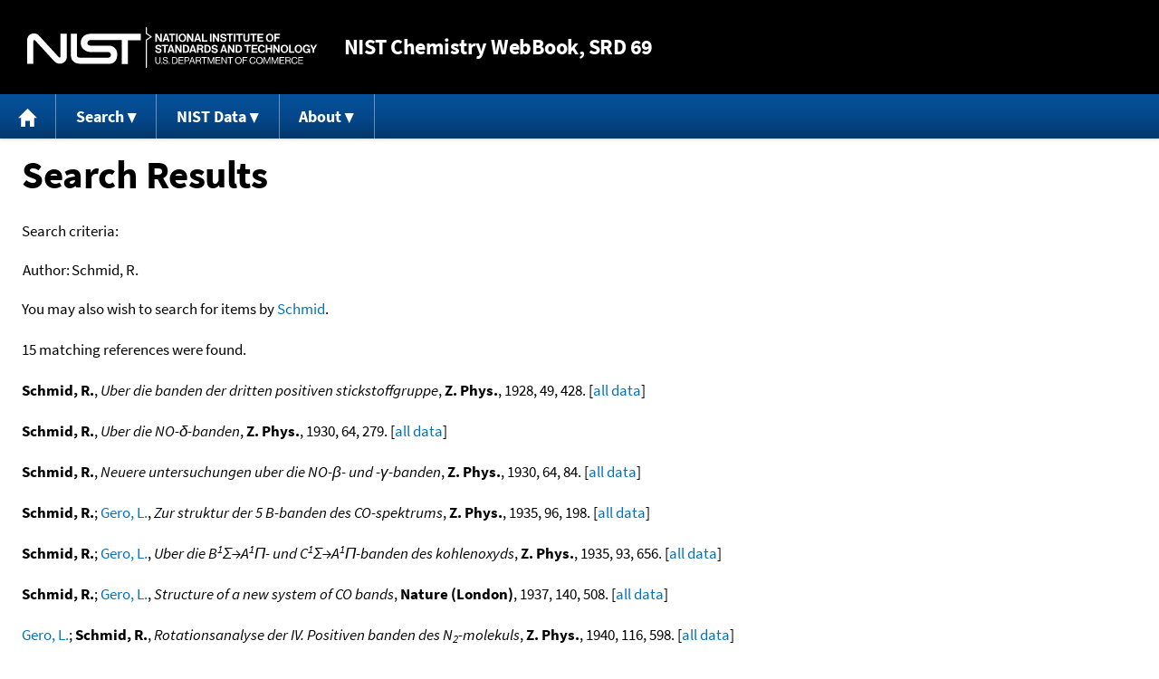

--- FILE ---
content_type: text/html; charset=UTF-8
request_url: https://webbook.nist.gov/cgi/cbook.cgi?Author=Schmid%2C+R.&Units=SI&Mask=1000
body_size: 5440
content:
<!DOCTYPE html>
<html lang="en">
<head>
<meta http-equiv="Content-Type" content="text/html; charset=UTF-8" />
<meta http-equiv="X-UA-Compatible" content="IE=edge" />
<title>Search Results</title>
<meta name="ROBOTS" content="NOINDEX, NOFOLLOW" />

<meta name="viewport" content="width = device-width" />

<link rel="stylesheet" type="text/css"
 href="/chemistry/style/webbook.css"
 title="Default Chemistry WebBook style"
 media="screen, print" />

<link rel="icon"
 sizes="64x64 48x48 32x32 16x16"
 href="/favicon.ico"
 type="image/x-icon" />

<link rel="apple-touch-icon"
 sizes="76x76"
 href="/chemistry/img/touch-icon-76x76.png"
 type="image/png" />
<link rel="apple-touch-icon"
 sizes="120x120"
 href="/chemistry/img/touch-icon-120x120.png"
 type="image/png" />
<link rel="apple-touch-icon"
 sizes="152x152"
 href="/chemistry/img/touch-icon-152x152.png"
 type="image/png" />
<link rel="apple-touch-icon"
 sizes="180x180"
 href="/chemistry/img/touch-icon-180x180.png"
 type="image/png" />
<link rel="apple-touch-icon"
 sizes="192x192"
 href="/chemistry/img/touch-icon-192x192.png"
 type="image/png" />

<link rel="manifest"
 href="/manifest.webmanifest"
 type="application/manifest+json" />

<link rel="help"
 href="/chemistry/#Documentation"
 title="Documentation" />
<link rel="search"
 href="/chemistry/#Search"
 title="Search options" />
<link rel="author"
 href="/chemistry/#Top"
 title="Credits" />
<link rel="license"
 href="/chemistry/#Notes"
 title="Notes" />

<link rel="home"
 href="/chemistry/"
 title="Main site page" />


<!-- Dublin Core metadata -->
<link rel="schema.DCTERMS" href="http://purl.org/dc/terms/" />

<meta name="DCTERMS.title"
  content="Search Results" />
<meta name="DCTERMS.creator"
 content="NIST Office of Data and Informatics" />
<meta name="DCTERMS.publisher"
 content="National Institute of Standards and Technology" />
<link rel="DCTERMS.isPartOf"
  href="https://doi.org/10.18434/T4D303" />

<!-- Open Graph metadata -->
<meta name="og:title"
  content="Search Results" />
<meta name="og:type"
  content="website" />

<meta name="og:image"
  content="/chemistry/img/touch-icon-180x180.png" />
<meta name="og:image:alt"
 content="site icon" />


<!-- Schema.org metadata -->
<script type="application/ld+json">
{
  "@context" : "http://schema.org/",
  "@type" : "Dataset",
  "name" : "Search Results",
  "description" : "This page, \"Search Results\", is part of the NIST Chemistry WebBook. This site and its contents are part of the NIST Standard Reference Data Program.",
  "license" : "https://www.nist.gov/open/copyright-fair-use-and-licensing-statements-srd-data-software-and-technical-series-publications#SRD",
  "publisher" : {
    "@type" : "Organization",
    "@id" : "https://ror.org/05xpvk416",
    "name" : "National Institute of Standards and Technology",
    "url" : "https://www.nist.gov",
    "sameAs" : "https://doi.org/10.13039/100000161"
  },
  "isPartOf" : "https://doi.org/10.18434/T4D303"
}
</script>



<!-- GSA Digital Analytics Program -->
<script async="async" id="_fed_an_ua_tag" src="https://dap.digitalgov.gov/Universal-Federated-Analytics-Min.js?agency=NIST&amp;subagency=webbook&amp;yt=false&amp;exts=mol,sdf,jdx,ppsx,pps,f90,sch,rtf,wrl,txz,m1v,xlsm,msi,xsd,f,tif,eps,mpg,xml,pl,xlt,c"></script>
<!-- End of GSA Digital Analytics Program -->
<!-- NIST Google Analtyics -->
<script async="async" src="https://www.googletagmanager.com/gtag/js?id=G-PS24JGCKSZ"></script>
<script>
  window.dataLayer = window.dataLayer || [];
  function gtag(){dataLayer.push(arguments);}
  gtag('js', new Date());
  gtag('config', 'G-PS24JGCKSZ',
       {'cookie_domain': 'webbook.nist.gov',
        'cookie_flags': 'SameSite=None;Secure'});
</script>
<!-- End of NIST Google Analytics -->









<script type="text/javascript"
        src="/packages/jquery/jquery-3.5.1.min.js"></script>





<script type="text/javascript"
        src="/packages/menu/menu.js"></script>




<script type="text/javascript"
 src="/packages/nist/nist-exit-script.js"></script>

<script type="text/javascript"
 src="/packages/local/copy-button.js"></script>

<!-- svg4everybody.js by Jon Neal enables external SVG on older
     browsers. See https://github.com/jonathantneal/svg4everybody
     for more information. -->
<script src="/packages/svg4everybody/svg4everybody.js"></script>
<script>svg4everybody();</script>


</head>
<body>
<p id="skip-link"><a class="element-invisible element-focusable" href="#main">
Jump to content</a>
</p>
<header>
<div class="webbook_header_bar"  role="presentation"
  aria-label="Site label for NIST Chemistry WebBook">
<span class="logo">
  <a target="_blank" rel="noopener noreferrer" href="https://www.nist.gov/"
     title="Link to NIST home page">National Institute of Standards and
    Technology</a>
</span>
<h1><span class="no-handheld">NIST</span> Chemistry
  WebBook<span class="no-handheld">, SRD 69</span></h1>
</div>

<div class="no-print" role="navigation" aria-label="Main menu">
  <ul class="webbook_nav">
    <li>
      <a href="/chemistry/"
         title="Main page of this site">
        <span class="sr-only">Home</span>
        <svg xmlns="http://www.w3.org/2000/svg"
             xmlns:xlink="http://www.w3.org/1999/xlink"
             class="webbook_icon_big" role="img"
             aria-label="Home" aria-hidden="true">
          <use xlink:href="/chemistry//img/icons.svg#home-icon"></use>
      </svg></a>
    </li>
    <li>
      <a class="menu_below" href="#">Search</a>
      <ul>
        <li>
          <a href="/chemistry/name-ser/"
             title="Search for species by chemical name">
            Name</a>
        </li>
        <li>
          <a href="/chemistry/form-ser/"
             title="Search for species by chemical formula">
            Formula</a>
        </li>
        <li>
          <a href="/chemistry/inchi-ser/"
             title="Search for species by InChI or InChIKey">
            IUPAC identifier</a>
        </li>
        <li>
          <a href="/chemistry/cas-ser/"
             title="Search for species by CAS number">
            CAS number</a>
        </li>
        <li>
          <a href="/chemistry/#Search"
             title="More serach options on the main page of this site">
            More options</a>
        </li>
      </ul>
    </li>
    <li class="no-handheld">
      <a class="menu_below" href="#">NIST Data</a>
      <ul>
        <li>
          <a href="https://www.nist.gov/srd/"
             title="Standard Reference Data page">SRD Program
          </a>
        </li>
        <li>
          <a href="https://data.nist.gov/sdp/"
             title="NIST data discovery site">Science Data Portal
          </a>
        </li>
        <li>
          <a href="https://www.nist.gov/mml/odi/"
             title="Office of Data and Informatics page">Office of Data
            and Informatics
          </a>
        </li>
      </ul>
    </li>
    <li>
      <a class="menu_below" href="#">About</a>
      <ul>
        <li>
          <a href="/chemistry/faq/"
             title="Frequently asked questions page">
          FAQ</a>
        </li>
        <li>
          <a href="/chemistry/#CreditsControl"
             title="Credits on the main page of the site">
            Credits</a>
        </li>
        <li>
          <a href="/chemistry/#Documentation"
             title="More documentation on the main page of the site">
            More documentation</a>
        </li>
      </ul>
    </li>
  </ul>
</div>

</header>

<main id="main">




<h1>Search Results</h1>

<p id="search_criteria">
Search criteria:
</p>

<table role="presentation" aria-labelledby="search criteria"><tbody>
<tr><td>Author:</td><td>Schmid, R.</td></tr>



</tbody></table>


<p>
You may also wish to search for items by

<a href="/cgi/cbook.cgi?Author=Schmid&amp;Units=SI&amp;Mask=1000">Schmid</a>.
</p>



<p>
15 matching references were found.
</p>



<p>
<span class="Z3988" title="ctx_ver=Z39.88-2004&amp;rft_val_fmt=info%3Aofi%2Ffmt%3Akev%3Amtx%3Ajournal&amp;rft.au=Schmid%2C+R.&amp;rft.atitle=Uber+die+banden+der+dritten+positiven+stickstoffgruppe&amp;rft.date=1928&amp;rft.pages=428&amp;rft.stitle=Z.+Phys.&amp;rft.volume=49"></span>
<strong>Schmid, R.</strong>,
<em>Uber die banden der dritten positiven stickstoffgruppe</em>,
<strong>Z. Phys.</strong>, 1928, 49, 428. [<a href="/cgi/cbook.cgi?Source=1928SCH428&amp;Units=SI&amp;Mask=1000" title="Find all species with data from this source">all data</a>]
</p>

<p>
<span class="Z3988" title="ctx_ver=Z39.88-2004&amp;rft_val_fmt=info%3Aofi%2Ffmt%3Akev%3Amtx%3Ajournal&amp;rft.au=Schmid%2C+R.&amp;rft.atitle=Uber+die+NO-%ABdelta%BB-banden&amp;rft.date=1930&amp;rft.pages=279&amp;rft.stitle=Z.+Phys.&amp;rft.volume=64"></span>
<strong>Schmid, R.</strong>,
<em>Uber die NO-&#948;-banden</em>,
<strong>Z. Phys.</strong>, 1930, 64, 279. [<a href="/cgi/cbook.cgi?Source=1930SCH279&amp;Units=SI&amp;Mask=1000" title="Find all species with data from this source">all data</a>]
</p>

<p>
<span class="Z3988" title="ctx_ver=Z39.88-2004&amp;rft_val_fmt=info%3Aofi%2Ffmt%3Akev%3Amtx%3Ajournal&amp;rft.au=Schmid%2C+R.&amp;rft.atitle=Neuere+untersuchungen+uber+die+NO-%ABbeta%BB-+und+-%ABgamma%BB-banden&amp;rft.date=1930&amp;rft.pages=84&amp;rft.stitle=Z.+Phys.&amp;rft.volume=64"></span>
<strong>Schmid, R.</strong>,
<em>Neuere untersuchungen uber die NO-&#946;- und -&#947;-banden</em>,
<strong>Z. Phys.</strong>, 1930, 64, 84. [<a href="/cgi/cbook.cgi?Source=1930SCH84&amp;Units=SI&amp;Mask=1000" title="Find all species with data from this source">all data</a>]
</p>

<p>
<span class="Z3988" title="ctx_ver=Z39.88-2004&amp;rft_val_fmt=info%3Aofi%2Ffmt%3Akev%3Amtx%3Ajournal&amp;rft.au=Schmid%2C+R.&amp;rft.au=Gero%2C+L.&amp;rft.atitle=Zur+struktur+der+5+B-banden+des+CO-spektrums&amp;rft.date=1935&amp;rft.pages=198&amp;rft.stitle=Z.+Phys.&amp;rft.volume=96"></span>
<strong>Schmid, R.</strong>; <a href="/cgi/cbook.cgi?Author=Gero%2C+L.&amp;Units=SI&amp;Mask=1000">Gero, L.</a>,
<em>Zur struktur der 5 B-banden des CO-spektrums</em>,
<strong>Z. Phys.</strong>, 1935, 96, 198. [<a href="/cgi/cbook.cgi?Source=1935SCH%2FGER198&amp;Units=SI&amp;Mask=1000" title="Find all species with data from this source">all data</a>]
</p>

<p>
<span class="Z3988" title="ctx_ver=Z39.88-2004&amp;rft_val_fmt=info%3Aofi%2Ffmt%3Akev%3Amtx%3Ajournal&amp;rft.au=Schmid%2C+R.&amp;rft.au=Gero%2C+L.&amp;rft.atitle=Uber+die+B%5E1%ABSIGMA%BB%ABrarrow%BBA%5E1%ABPI%BB-+und+C%5E1%ABSIGMA%BB%ABrarrow%BBA%5E1%ABPI%BB-banden+des+kohlenoxyds&amp;rft.date=1935&amp;rft.pages=656&amp;rft.stitle=Z.+Phys.&amp;rft.volume=93"></span>
<strong>Schmid, R.</strong>; <a href="/cgi/cbook.cgi?Author=Gero%2C+L.&amp;Units=SI&amp;Mask=1000">Gero, L.</a>,
<em>Uber die B<sup>1</sup>&#931;&#8594;A<sup>1</sup>&#928;- und C<sup>1</sup>&#931;&#8594;A<sup>1</sup>&#928;-banden des kohlenoxyds</em>,
<strong>Z. Phys.</strong>, 1935, 93, 656. [<a href="/cgi/cbook.cgi?Source=1935SCH%2FGER656&amp;Units=SI&amp;Mask=1000" title="Find all species with data from this source">all data</a>]
</p>

<p>
<span class="Z3988" title="ctx_ver=Z39.88-2004&amp;rft_val_fmt=info%3Aofi%2Ffmt%3Akev%3Amtx%3Ajournal&amp;rft.au=Schmid%2C+R.&amp;rft.au=Gero%2C+L.&amp;rft.atitle=Structure+of+a+new+system+of+CO+bands&amp;rft.date=1937&amp;rft.pages=508&amp;rft.stitle=Nature+(London)&amp;rft.volume=140"></span>
<strong>Schmid, R.</strong>; <a href="/cgi/cbook.cgi?Author=Gero%2C+L.&amp;Units=SI&amp;Mask=1000">Gero, L.</a>,
<em>Structure of a new system of CO bands</em>,
<strong>Nature (London)</strong>, 1937, 140, 508. [<a href="/cgi/cbook.cgi?Source=1937SCH%2FGER508&amp;Units=SI&amp;Mask=1000" title="Find all species with data from this source">all data</a>]
</p>

<p>
<span class="Z3988" title="ctx_ver=Z39.88-2004&amp;rft_val_fmt=info%3Aofi%2Ffmt%3Akev%3Amtx%3Ajournal&amp;rft.au=Gero%2C+L.&amp;rft.au=Schmid%2C+R.&amp;rft.atitle=Rotationsanalyse+der+IV.+Positiven+banden+des+N_2-molekuls&amp;rft.date=1940&amp;rft.pages=598&amp;rft.stitle=Z.+Phys.&amp;rft.volume=116"></span>
<a href="/cgi/cbook.cgi?Author=Gero%2C+L.&amp;Units=SI&amp;Mask=1000">Gero, L.</a>; <strong>Schmid, R.</strong>,
<em>Rotationsanalyse der IV. Positiven banden des N<sub>2</sub>-molekuls</em>,
<strong>Z. Phys.</strong>, 1940, 116, 598. [<a href="/cgi/cbook.cgi?Source=1940GER%2FSCH598&amp;Units=SI&amp;Mask=1000" title="Find all species with data from this source">all data</a>]
</p>

<p>
<span class="Z3988" title="ctx_ver=Z39.88-2004&amp;rft_val_fmt=info%3Aofi%2Ffmt%3Akev%3Amtx%3Ajournal&amp;rft.au=Gero%2C+L.&amp;rft.au=Schmid%2C+R.&amp;rft.atitle=Uber+das+bandenspektrum+des+silberhydrids&amp;rft.date=1943&amp;rft.pages=459&amp;rft.stitle=Z.+Phys.&amp;rft.volume=121"></span>
<a href="/cgi/cbook.cgi?Author=Gero%2C+L.&amp;Units=SI&amp;Mask=1000">Gero, L.</a>; <strong>Schmid, R.</strong>,
<em>Uber das bandenspektrum des silberhydrids</em>,
<strong>Z. Phys.</strong>, 1943, 121, 459. [<a href="/cgi/cbook.cgi?Source=1943GER%2FSCH459&amp;Units=SI&amp;Mask=1000" title="Find all species with data from this source">all data</a>]
</p>

<p>
<span class="Z3988" title="ctx_ver=Z39.88-2004&amp;rft_val_fmt=info%3Aofi%2Ffmt%3Akev%3Amtx%3Ajournal&amp;rft.au=Gero%2C+L.&amp;rft.au=Schmid%2C+R.&amp;rft.au=Von+Szily%2C+F.K.&amp;rft.atitle=Rotationsanalyse+der+%ABepsilon%BB-banden+des+NO+molekuls&amp;rft.date=1944&amp;rft.pages=144&amp;rft.stitle=Physica+(The+Hague)&amp;rft.volume=11"></span>
<a href="/cgi/cbook.cgi?Author=Gero%2C+L.&amp;Units=SI&amp;Mask=1000">Gero, L.</a>; <strong>Schmid, R.</strong>; <a href="/cgi/cbook.cgi?Author=Von+Szily%2C+F.K.&amp;Units=SI&amp;Mask=1000">Von Szily, F.K.</a>,
<em>Rotationsanalyse der &#949;-banden des NO molekuls</em>,
<strong>Physica (The Hague)</strong>, 1944, 11, 144. [<a href="/cgi/cbook.cgi?Source=1944GER%2FSCH144&amp;Units=SI&amp;Mask=1000" title="Find all species with data from this source">all data</a>]
</p>

<p>
<span class="Z3988" title="ctx_ver=Z39.88-2004&amp;rft_val_fmt=info%3Aofi%2Ffmt%3Akev%3Amtx%3Ajournal&amp;rft.au=Gero%2C+L.&amp;rft.au=Schmid%2C+R.&amp;rft.atitle=Dissociation+energy+of+the+NO+molecule&amp;rft.date=1948&amp;rft.pages=533&amp;rft.stitle=Proc.+Phys.+Soc.+London&amp;rft.volume=60"></span>
<a href="/cgi/cbook.cgi?Author=Gero%2C+L.&amp;Units=SI&amp;Mask=1000">Gero, L.</a>; <strong>Schmid, R.</strong>,
<em>Dissociation energy of the NO molecule</em>,
<strong>Proc. Phys. Soc. London</strong>, 1948, 60, 533. [<a href="/cgi/cbook.cgi?Source=1948GER%2FSCH533&amp;Units=SI&amp;Mask=1000" title="Find all species with data from this source">all data</a>]
</p>

<p>
<span class="Z3988" title="ctx_ver=Z39.88-2004&amp;rft_val_fmt=info%3Aofi%2Ffmt%3Akev%3Amtx%3Ajournal&amp;rft.au=Schmid%2C+R.&amp;rft.au=Konig%2C+T.&amp;rft.au=Farkas%2C+L.&amp;rft.date=1930&amp;rft.pages=84&amp;rft.stitle=Z.+Phys.&amp;rft.volume=64"></span>
<strong>Schmid, R.</strong>; <a href="/cgi/cbook.cgi?Author=Konig%2C+T.&amp;Units=SI&amp;Mask=1000">Konig, T.</a>; <a href="/cgi/cbook.cgi?Author=Farkas%2C+L.&amp;Units=SI&amp;Mask=1000">Farkas, L.</a>,
<strong>Z. Phys.</strong>, 1930, 64, 84. [<a href="/cgi/cbook.cgi?Source=1930SCH%2FKON84&amp;Units=SI&amp;Mask=1000" title="Find all species with data from this source">all data</a>]
</p>

<p>
<span class="Z3988" title="ctx_ver=Z39.88-2004&amp;rft_val_fmt=info%3Aofi%2Ffmt%3Akev%3Amtx%3Ajournal&amp;rft.au=Doering%2C+W.+vonE.&amp;rft.au=Roth%2C+W.R.&amp;rft.au=Bauer%2C+F.&amp;rft.au=Breuckmann%2C+R.&amp;rft.au=Ebbrecht%2C+T.&amp;rft.au=Herbold%2C+M.&amp;rft.au=Schmid%2C+R.&amp;rft.au=Lennartz%2C+H.W.&amp;rft.au=Lenoir%2C+D.&amp;rft.au=Boese%2C+R.&amp;rft.atitle=Rotational+barriers+of+strained+olefines&amp;rft.date=1989&amp;rft.pages=1263&amp;rft.stitle=Chem.+Ber.&amp;rft.volume=122"></span>
<a href="/cgi/cbook.cgi?Author=Doering%2C+W.+vonE.&amp;Units=SI&amp;Mask=1000">Doering, W. vonE.</a>; <a href="/cgi/cbook.cgi?Author=Roth%2C+W.R.&amp;Units=SI&amp;Mask=1000">Roth, W.R.</a>; <a href="/cgi/cbook.cgi?Author=Bauer%2C+F.&amp;Units=SI&amp;Mask=1000">Bauer, F.</a>; <a href="/cgi/cbook.cgi?Author=Breuckmann%2C+R.&amp;Units=SI&amp;Mask=1000">Breuckmann, R.</a>; <a href="/cgi/cbook.cgi?Author=Ebbrecht%2C+T.&amp;Units=SI&amp;Mask=1000">Ebbrecht, T.</a>; <a href="/cgi/cbook.cgi?Author=Herbold%2C+M.&amp;Units=SI&amp;Mask=1000">Herbold, M.</a>; <strong>Schmid, R.</strong>; <a href="/cgi/cbook.cgi?Author=Lennartz%2C+H.W.&amp;Units=SI&amp;Mask=1000">Lennartz, H.W.</a>; <a href="/cgi/cbook.cgi?Author=Lenoir%2C+D.&amp;Units=SI&amp;Mask=1000">Lenoir, D.</a>; <a href="/cgi/cbook.cgi?Author=Boese%2C+R.&amp;Units=SI&amp;Mask=1000">Boese, R.</a>,
<em>Rotational barriers of strained olefines</em>,
<strong>Chem. Ber.</strong>, 1989, 122, 1263. [<a href="/cgi/cbook.cgi?Source=1989DOE%2FROT1263&amp;Units=SI&amp;Mask=1000" title="Find all species with data from this source">all data</a>]
</p>

<p>
<span class="Z3988" title="ctx_ver=Z39.88-2004&amp;rft_val_fmt=info%3Aofi%2Ffmt%3Akev%3Amtx%3Ajournal&amp;rft.au=Gero%2C+L.&amp;rft.au=Schmid%2C+R.F.&amp;rft.atitle=On+perturbations+causing+apparent+convergence+in+the+C_2+spectrum&amp;rft.date=1942&amp;rft.pages=82&amp;rft.stitle=Phys.+Rev.&amp;rft.volume=62"></span>
<a href="/cgi/cbook.cgi?Author=Gero%2C+L.&amp;Units=SI&amp;Mask=1000">Gero, L.</a>; <a href="/cgi/cbook.cgi?Author=Schmid%2C+R.F.&amp;Units=SI&amp;Mask=1000"><strong>Schmid, R.F.</strong></a>,
<em>On perturbations causing apparent convergence in the C<sub>2</sub> spectrum</em>,
<strong>Phys. Rev.</strong>, 1942, 62, 82. [<a href="/cgi/cbook.cgi?Source=1942GER%2FSCH82&amp;Units=SI&amp;Mask=1000" title="Find all species with data from this source">all data</a>]
</p>

<p>
<span class="Z3988" title="ctx_ver=Z39.88-2004&amp;rft_val_fmt=info%3Aofi%2Ffmt%3Akev%3Amtx%3Ajournal&amp;rft.au=Schmid%2C+R.W.&amp;rft.au=Kloster-Jensen%2C+E.&amp;rft.au=Kovats%2C+E.&amp;rft.au=Heilbronner%2C+E.&amp;rft.atitle=96.+Untersuchungen+in+der+benztropylium-reihe.+IV.+Die+bildungsenthalpien+des+2%2C7-dimethyl-4%2C5-benztropons%2C+des+2%2C7-dodecamethylen-4%2C5-benztropons+und+des+2%2C7-penta-methylen-4%2C5-benztropons&amp;rft.date=1956&amp;rft.pages=806-812&amp;rft.stitle=Helv.+Chim.+Acta&amp;rft.volume=39"></span>
<a href="/cgi/cbook.cgi?Author=Schmid%2C+R.W.&amp;Units=SI&amp;Mask=1000"><strong>Schmid, R.W.</strong></a>; <a href="/cgi/cbook.cgi?Author=Kloster-Jensen%2C+E.&amp;Units=SI&amp;Mask=1000">Kloster-Jensen, E.</a>; <a href="/cgi/cbook.cgi?Author=Kovats%2C+E.&amp;Units=SI&amp;Mask=1000">Kovats, E.</a>; <a href="/cgi/cbook.cgi?Author=Heilbronner%2C+E.&amp;Units=SI&amp;Mask=1000">Heilbronner, E.</a>,
<em>96. Untersuchungen in der benztropylium-reihe. IV. Die bildungsenthalpien des 2,7-dimethyl-4,5-benztropons, des 2,7-dodecamethylen-4,5-benztropons und des 2,7-penta-methylen-4,5-benztropons</em>,
<strong>Helv. Chim. Acta</strong>, 1956, 39, 806-812. [<a href="/cgi/cbook.cgi?Source=1956SCH%2FKLO806-812&amp;Units=SI&amp;Mask=1000" title="Find all species with data from this source">all data</a>]
</p>

<p>
<span class="Z3988" title="ctx_ver=Z39.88-2004&amp;rft_val_fmt=info%3Aofi%2Ffmt%3Akev%3Amtx%3Ajournal&amp;rft.au=Schmid%2C+R.W.&amp;rft.au=Kloster-Jensen%2C+E.&amp;rft.au=Kovats%2C+E.&amp;rft.au=Heilbron%2C+E.&amp;rft.date=1956&amp;rft.pages=806&amp;rft.stitle=Helv.+Chim.+Acta&amp;rft.volume=39"></span>
<a href="/cgi/cbook.cgi?Author=Schmid%2C+R.W.&amp;Units=SI&amp;Mask=1000"><strong>Schmid, R.W.</strong></a>; <a href="/cgi/cbook.cgi?Author=Kloster-Jensen%2C+E.&amp;Units=SI&amp;Mask=1000">Kloster-Jensen, E.</a>; <a href="/cgi/cbook.cgi?Author=Kovats%2C+E.&amp;Units=SI&amp;Mask=1000">Kovats, E.</a>; <a href="/cgi/cbook.cgi?Author=Heilbron%2C+E.&amp;Units=SI&amp;Mask=1000">Heilbron, E.</a>,
<strong>Helv. Chim. Acta</strong>, 1956, 39, 806. [<a href="/cgi/cbook.cgi?Source=1956SCH%2FKLO806&amp;Units=SI&amp;Mask=1000" title="Find all species with data from this source">all data</a>]
</p>

</main>

<footer id="footer">


<p id="copyright" lang="en">&copy; <em>2025 by the U.S. Secretary of Commerce
on behalf of the United States of America. All rights reserved.</em>
</p>

<p lang="en">
Copyright for NIST Standard Reference Data is governed by
the <a href="https://www.nist.gov/srd/public-law"
 title="Link to page with information on the Standard Reference Data Act">
Standard Reference Data Act</a>.
</p>

<hr />


<div class="row">
  <ul class="list-center-inline">
    <li><a href="https://www.nist.gov/privacy-policy"
           title="page with privacy statement"
           target="_blank" rel="noopener noreferrer">Privacy Statement</a></li>
    <li><a href="https://www.nist.gov/privacy-policy#privpolicy"
           title="page with privacy policy"
           target="_blank" rel="noopener noreferrer">Privacy Policy</a></li>
    <li><a href="https://www.nist.gov/privacy-policy#secnot"
           title="page with security notice"
           target="_blank" rel="noopener noreferrer">Security Notice</a></li>
  </ul>
  <ul class="list-center-inline">
    <li><a href="https://www.nist.gov/disclaimer"
           title="page with NIST disclaimer"
           target="_blank" rel="noopener noreferrer">Disclaimer</a>

      (Note: This site is covered by copyright.)</li>
  </ul>
  <ul class="list-center-inline">

    <li><a href="https://www.nist.gov/privacy-policy#accesstate"
           title="page with accessibility statement"
           target="_blank" rel="noopener noreferrer">Accessibility Statement</a></li>
    <li><a href="https://www.nist.gov/office-director/freedom-information-act"
           title="page about Freedom of Information Act"
           target="_blank" rel="noopener noreferrer">FOIA</a></li>

    <li><a href="/chemistry/contact/"
           title="page with contact information"
           target="_blank" rel="noopener noreferrer">Contact Us</a></li>

  </ul>
</div>

</footer>
<script defer src="https://static.cloudflareinsights.com/beacon.min.js/vcd15cbe7772f49c399c6a5babf22c1241717689176015" integrity="sha512-ZpsOmlRQV6y907TI0dKBHq9Md29nnaEIPlkf84rnaERnq6zvWvPUqr2ft8M1aS28oN72PdrCzSjY4U6VaAw1EQ==" data-cf-beacon='{"version":"2024.11.0","token":"9ef5b487afff42a68917b2d63593a474","server_timing":{"name":{"cfCacheStatus":true,"cfEdge":true,"cfExtPri":true,"cfL4":true,"cfOrigin":true,"cfSpeedBrain":true},"location_startswith":null}}' crossorigin="anonymous"></script>
<script>(function(){function c(){var b=a.contentDocument||a.contentWindow.document;if(b){var d=b.createElement('script');d.innerHTML="window.__CF$cv$params={r:'9bff2b213f506e08',t:'MTc2ODc1MDU5Mg=='};var a=document.createElement('script');a.src='/cdn-cgi/challenge-platform/scripts/jsd/main.js';document.getElementsByTagName('head')[0].appendChild(a);";b.getElementsByTagName('head')[0].appendChild(d)}}if(document.body){var a=document.createElement('iframe');a.height=1;a.width=1;a.style.position='absolute';a.style.top=0;a.style.left=0;a.style.border='none';a.style.visibility='hidden';document.body.appendChild(a);if('loading'!==document.readyState)c();else if(window.addEventListener)document.addEventListener('DOMContentLoaded',c);else{var e=document.onreadystatechange||function(){};document.onreadystatechange=function(b){e(b);'loading'!==document.readyState&&(document.onreadystatechange=e,c())}}}})();</script></body>
</html>
